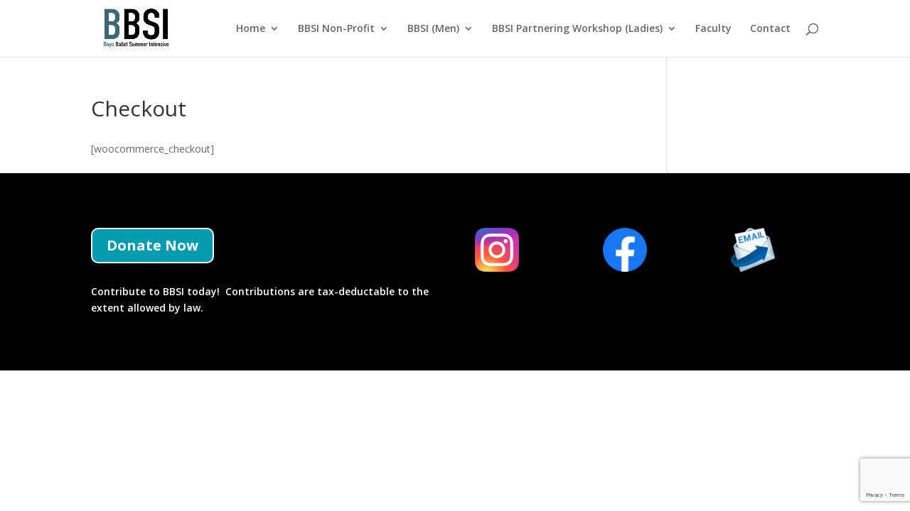

--- FILE ---
content_type: text/html; charset=utf-8
request_url: https://www.google.com/recaptcha/api2/anchor?ar=1&k=6LeP_ZgUAAAAANuZ_d0aLojVZ3iGrrUwieiLIUan&co=aHR0cHM6Ly9ib3lzYmFsbGV0c3VtbWVyaW50ZW5zaXZlLmNvbTo0NDM.&hl=en&v=PoyoqOPhxBO7pBk68S4YbpHZ&size=invisible&anchor-ms=20000&execute-ms=30000&cb=t9d41z22ty1j
body_size: 48638
content:
<!DOCTYPE HTML><html dir="ltr" lang="en"><head><meta http-equiv="Content-Type" content="text/html; charset=UTF-8">
<meta http-equiv="X-UA-Compatible" content="IE=edge">
<title>reCAPTCHA</title>
<style type="text/css">
/* cyrillic-ext */
@font-face {
  font-family: 'Roboto';
  font-style: normal;
  font-weight: 400;
  font-stretch: 100%;
  src: url(//fonts.gstatic.com/s/roboto/v48/KFO7CnqEu92Fr1ME7kSn66aGLdTylUAMa3GUBHMdazTgWw.woff2) format('woff2');
  unicode-range: U+0460-052F, U+1C80-1C8A, U+20B4, U+2DE0-2DFF, U+A640-A69F, U+FE2E-FE2F;
}
/* cyrillic */
@font-face {
  font-family: 'Roboto';
  font-style: normal;
  font-weight: 400;
  font-stretch: 100%;
  src: url(//fonts.gstatic.com/s/roboto/v48/KFO7CnqEu92Fr1ME7kSn66aGLdTylUAMa3iUBHMdazTgWw.woff2) format('woff2');
  unicode-range: U+0301, U+0400-045F, U+0490-0491, U+04B0-04B1, U+2116;
}
/* greek-ext */
@font-face {
  font-family: 'Roboto';
  font-style: normal;
  font-weight: 400;
  font-stretch: 100%;
  src: url(//fonts.gstatic.com/s/roboto/v48/KFO7CnqEu92Fr1ME7kSn66aGLdTylUAMa3CUBHMdazTgWw.woff2) format('woff2');
  unicode-range: U+1F00-1FFF;
}
/* greek */
@font-face {
  font-family: 'Roboto';
  font-style: normal;
  font-weight: 400;
  font-stretch: 100%;
  src: url(//fonts.gstatic.com/s/roboto/v48/KFO7CnqEu92Fr1ME7kSn66aGLdTylUAMa3-UBHMdazTgWw.woff2) format('woff2');
  unicode-range: U+0370-0377, U+037A-037F, U+0384-038A, U+038C, U+038E-03A1, U+03A3-03FF;
}
/* math */
@font-face {
  font-family: 'Roboto';
  font-style: normal;
  font-weight: 400;
  font-stretch: 100%;
  src: url(//fonts.gstatic.com/s/roboto/v48/KFO7CnqEu92Fr1ME7kSn66aGLdTylUAMawCUBHMdazTgWw.woff2) format('woff2');
  unicode-range: U+0302-0303, U+0305, U+0307-0308, U+0310, U+0312, U+0315, U+031A, U+0326-0327, U+032C, U+032F-0330, U+0332-0333, U+0338, U+033A, U+0346, U+034D, U+0391-03A1, U+03A3-03A9, U+03B1-03C9, U+03D1, U+03D5-03D6, U+03F0-03F1, U+03F4-03F5, U+2016-2017, U+2034-2038, U+203C, U+2040, U+2043, U+2047, U+2050, U+2057, U+205F, U+2070-2071, U+2074-208E, U+2090-209C, U+20D0-20DC, U+20E1, U+20E5-20EF, U+2100-2112, U+2114-2115, U+2117-2121, U+2123-214F, U+2190, U+2192, U+2194-21AE, U+21B0-21E5, U+21F1-21F2, U+21F4-2211, U+2213-2214, U+2216-22FF, U+2308-230B, U+2310, U+2319, U+231C-2321, U+2336-237A, U+237C, U+2395, U+239B-23B7, U+23D0, U+23DC-23E1, U+2474-2475, U+25AF, U+25B3, U+25B7, U+25BD, U+25C1, U+25CA, U+25CC, U+25FB, U+266D-266F, U+27C0-27FF, U+2900-2AFF, U+2B0E-2B11, U+2B30-2B4C, U+2BFE, U+3030, U+FF5B, U+FF5D, U+1D400-1D7FF, U+1EE00-1EEFF;
}
/* symbols */
@font-face {
  font-family: 'Roboto';
  font-style: normal;
  font-weight: 400;
  font-stretch: 100%;
  src: url(//fonts.gstatic.com/s/roboto/v48/KFO7CnqEu92Fr1ME7kSn66aGLdTylUAMaxKUBHMdazTgWw.woff2) format('woff2');
  unicode-range: U+0001-000C, U+000E-001F, U+007F-009F, U+20DD-20E0, U+20E2-20E4, U+2150-218F, U+2190, U+2192, U+2194-2199, U+21AF, U+21E6-21F0, U+21F3, U+2218-2219, U+2299, U+22C4-22C6, U+2300-243F, U+2440-244A, U+2460-24FF, U+25A0-27BF, U+2800-28FF, U+2921-2922, U+2981, U+29BF, U+29EB, U+2B00-2BFF, U+4DC0-4DFF, U+FFF9-FFFB, U+10140-1018E, U+10190-1019C, U+101A0, U+101D0-101FD, U+102E0-102FB, U+10E60-10E7E, U+1D2C0-1D2D3, U+1D2E0-1D37F, U+1F000-1F0FF, U+1F100-1F1AD, U+1F1E6-1F1FF, U+1F30D-1F30F, U+1F315, U+1F31C, U+1F31E, U+1F320-1F32C, U+1F336, U+1F378, U+1F37D, U+1F382, U+1F393-1F39F, U+1F3A7-1F3A8, U+1F3AC-1F3AF, U+1F3C2, U+1F3C4-1F3C6, U+1F3CA-1F3CE, U+1F3D4-1F3E0, U+1F3ED, U+1F3F1-1F3F3, U+1F3F5-1F3F7, U+1F408, U+1F415, U+1F41F, U+1F426, U+1F43F, U+1F441-1F442, U+1F444, U+1F446-1F449, U+1F44C-1F44E, U+1F453, U+1F46A, U+1F47D, U+1F4A3, U+1F4B0, U+1F4B3, U+1F4B9, U+1F4BB, U+1F4BF, U+1F4C8-1F4CB, U+1F4D6, U+1F4DA, U+1F4DF, U+1F4E3-1F4E6, U+1F4EA-1F4ED, U+1F4F7, U+1F4F9-1F4FB, U+1F4FD-1F4FE, U+1F503, U+1F507-1F50B, U+1F50D, U+1F512-1F513, U+1F53E-1F54A, U+1F54F-1F5FA, U+1F610, U+1F650-1F67F, U+1F687, U+1F68D, U+1F691, U+1F694, U+1F698, U+1F6AD, U+1F6B2, U+1F6B9-1F6BA, U+1F6BC, U+1F6C6-1F6CF, U+1F6D3-1F6D7, U+1F6E0-1F6EA, U+1F6F0-1F6F3, U+1F6F7-1F6FC, U+1F700-1F7FF, U+1F800-1F80B, U+1F810-1F847, U+1F850-1F859, U+1F860-1F887, U+1F890-1F8AD, U+1F8B0-1F8BB, U+1F8C0-1F8C1, U+1F900-1F90B, U+1F93B, U+1F946, U+1F984, U+1F996, U+1F9E9, U+1FA00-1FA6F, U+1FA70-1FA7C, U+1FA80-1FA89, U+1FA8F-1FAC6, U+1FACE-1FADC, U+1FADF-1FAE9, U+1FAF0-1FAF8, U+1FB00-1FBFF;
}
/* vietnamese */
@font-face {
  font-family: 'Roboto';
  font-style: normal;
  font-weight: 400;
  font-stretch: 100%;
  src: url(//fonts.gstatic.com/s/roboto/v48/KFO7CnqEu92Fr1ME7kSn66aGLdTylUAMa3OUBHMdazTgWw.woff2) format('woff2');
  unicode-range: U+0102-0103, U+0110-0111, U+0128-0129, U+0168-0169, U+01A0-01A1, U+01AF-01B0, U+0300-0301, U+0303-0304, U+0308-0309, U+0323, U+0329, U+1EA0-1EF9, U+20AB;
}
/* latin-ext */
@font-face {
  font-family: 'Roboto';
  font-style: normal;
  font-weight: 400;
  font-stretch: 100%;
  src: url(//fonts.gstatic.com/s/roboto/v48/KFO7CnqEu92Fr1ME7kSn66aGLdTylUAMa3KUBHMdazTgWw.woff2) format('woff2');
  unicode-range: U+0100-02BA, U+02BD-02C5, U+02C7-02CC, U+02CE-02D7, U+02DD-02FF, U+0304, U+0308, U+0329, U+1D00-1DBF, U+1E00-1E9F, U+1EF2-1EFF, U+2020, U+20A0-20AB, U+20AD-20C0, U+2113, U+2C60-2C7F, U+A720-A7FF;
}
/* latin */
@font-face {
  font-family: 'Roboto';
  font-style: normal;
  font-weight: 400;
  font-stretch: 100%;
  src: url(//fonts.gstatic.com/s/roboto/v48/KFO7CnqEu92Fr1ME7kSn66aGLdTylUAMa3yUBHMdazQ.woff2) format('woff2');
  unicode-range: U+0000-00FF, U+0131, U+0152-0153, U+02BB-02BC, U+02C6, U+02DA, U+02DC, U+0304, U+0308, U+0329, U+2000-206F, U+20AC, U+2122, U+2191, U+2193, U+2212, U+2215, U+FEFF, U+FFFD;
}
/* cyrillic-ext */
@font-face {
  font-family: 'Roboto';
  font-style: normal;
  font-weight: 500;
  font-stretch: 100%;
  src: url(//fonts.gstatic.com/s/roboto/v48/KFO7CnqEu92Fr1ME7kSn66aGLdTylUAMa3GUBHMdazTgWw.woff2) format('woff2');
  unicode-range: U+0460-052F, U+1C80-1C8A, U+20B4, U+2DE0-2DFF, U+A640-A69F, U+FE2E-FE2F;
}
/* cyrillic */
@font-face {
  font-family: 'Roboto';
  font-style: normal;
  font-weight: 500;
  font-stretch: 100%;
  src: url(//fonts.gstatic.com/s/roboto/v48/KFO7CnqEu92Fr1ME7kSn66aGLdTylUAMa3iUBHMdazTgWw.woff2) format('woff2');
  unicode-range: U+0301, U+0400-045F, U+0490-0491, U+04B0-04B1, U+2116;
}
/* greek-ext */
@font-face {
  font-family: 'Roboto';
  font-style: normal;
  font-weight: 500;
  font-stretch: 100%;
  src: url(//fonts.gstatic.com/s/roboto/v48/KFO7CnqEu92Fr1ME7kSn66aGLdTylUAMa3CUBHMdazTgWw.woff2) format('woff2');
  unicode-range: U+1F00-1FFF;
}
/* greek */
@font-face {
  font-family: 'Roboto';
  font-style: normal;
  font-weight: 500;
  font-stretch: 100%;
  src: url(//fonts.gstatic.com/s/roboto/v48/KFO7CnqEu92Fr1ME7kSn66aGLdTylUAMa3-UBHMdazTgWw.woff2) format('woff2');
  unicode-range: U+0370-0377, U+037A-037F, U+0384-038A, U+038C, U+038E-03A1, U+03A3-03FF;
}
/* math */
@font-face {
  font-family: 'Roboto';
  font-style: normal;
  font-weight: 500;
  font-stretch: 100%;
  src: url(//fonts.gstatic.com/s/roboto/v48/KFO7CnqEu92Fr1ME7kSn66aGLdTylUAMawCUBHMdazTgWw.woff2) format('woff2');
  unicode-range: U+0302-0303, U+0305, U+0307-0308, U+0310, U+0312, U+0315, U+031A, U+0326-0327, U+032C, U+032F-0330, U+0332-0333, U+0338, U+033A, U+0346, U+034D, U+0391-03A1, U+03A3-03A9, U+03B1-03C9, U+03D1, U+03D5-03D6, U+03F0-03F1, U+03F4-03F5, U+2016-2017, U+2034-2038, U+203C, U+2040, U+2043, U+2047, U+2050, U+2057, U+205F, U+2070-2071, U+2074-208E, U+2090-209C, U+20D0-20DC, U+20E1, U+20E5-20EF, U+2100-2112, U+2114-2115, U+2117-2121, U+2123-214F, U+2190, U+2192, U+2194-21AE, U+21B0-21E5, U+21F1-21F2, U+21F4-2211, U+2213-2214, U+2216-22FF, U+2308-230B, U+2310, U+2319, U+231C-2321, U+2336-237A, U+237C, U+2395, U+239B-23B7, U+23D0, U+23DC-23E1, U+2474-2475, U+25AF, U+25B3, U+25B7, U+25BD, U+25C1, U+25CA, U+25CC, U+25FB, U+266D-266F, U+27C0-27FF, U+2900-2AFF, U+2B0E-2B11, U+2B30-2B4C, U+2BFE, U+3030, U+FF5B, U+FF5D, U+1D400-1D7FF, U+1EE00-1EEFF;
}
/* symbols */
@font-face {
  font-family: 'Roboto';
  font-style: normal;
  font-weight: 500;
  font-stretch: 100%;
  src: url(//fonts.gstatic.com/s/roboto/v48/KFO7CnqEu92Fr1ME7kSn66aGLdTylUAMaxKUBHMdazTgWw.woff2) format('woff2');
  unicode-range: U+0001-000C, U+000E-001F, U+007F-009F, U+20DD-20E0, U+20E2-20E4, U+2150-218F, U+2190, U+2192, U+2194-2199, U+21AF, U+21E6-21F0, U+21F3, U+2218-2219, U+2299, U+22C4-22C6, U+2300-243F, U+2440-244A, U+2460-24FF, U+25A0-27BF, U+2800-28FF, U+2921-2922, U+2981, U+29BF, U+29EB, U+2B00-2BFF, U+4DC0-4DFF, U+FFF9-FFFB, U+10140-1018E, U+10190-1019C, U+101A0, U+101D0-101FD, U+102E0-102FB, U+10E60-10E7E, U+1D2C0-1D2D3, U+1D2E0-1D37F, U+1F000-1F0FF, U+1F100-1F1AD, U+1F1E6-1F1FF, U+1F30D-1F30F, U+1F315, U+1F31C, U+1F31E, U+1F320-1F32C, U+1F336, U+1F378, U+1F37D, U+1F382, U+1F393-1F39F, U+1F3A7-1F3A8, U+1F3AC-1F3AF, U+1F3C2, U+1F3C4-1F3C6, U+1F3CA-1F3CE, U+1F3D4-1F3E0, U+1F3ED, U+1F3F1-1F3F3, U+1F3F5-1F3F7, U+1F408, U+1F415, U+1F41F, U+1F426, U+1F43F, U+1F441-1F442, U+1F444, U+1F446-1F449, U+1F44C-1F44E, U+1F453, U+1F46A, U+1F47D, U+1F4A3, U+1F4B0, U+1F4B3, U+1F4B9, U+1F4BB, U+1F4BF, U+1F4C8-1F4CB, U+1F4D6, U+1F4DA, U+1F4DF, U+1F4E3-1F4E6, U+1F4EA-1F4ED, U+1F4F7, U+1F4F9-1F4FB, U+1F4FD-1F4FE, U+1F503, U+1F507-1F50B, U+1F50D, U+1F512-1F513, U+1F53E-1F54A, U+1F54F-1F5FA, U+1F610, U+1F650-1F67F, U+1F687, U+1F68D, U+1F691, U+1F694, U+1F698, U+1F6AD, U+1F6B2, U+1F6B9-1F6BA, U+1F6BC, U+1F6C6-1F6CF, U+1F6D3-1F6D7, U+1F6E0-1F6EA, U+1F6F0-1F6F3, U+1F6F7-1F6FC, U+1F700-1F7FF, U+1F800-1F80B, U+1F810-1F847, U+1F850-1F859, U+1F860-1F887, U+1F890-1F8AD, U+1F8B0-1F8BB, U+1F8C0-1F8C1, U+1F900-1F90B, U+1F93B, U+1F946, U+1F984, U+1F996, U+1F9E9, U+1FA00-1FA6F, U+1FA70-1FA7C, U+1FA80-1FA89, U+1FA8F-1FAC6, U+1FACE-1FADC, U+1FADF-1FAE9, U+1FAF0-1FAF8, U+1FB00-1FBFF;
}
/* vietnamese */
@font-face {
  font-family: 'Roboto';
  font-style: normal;
  font-weight: 500;
  font-stretch: 100%;
  src: url(//fonts.gstatic.com/s/roboto/v48/KFO7CnqEu92Fr1ME7kSn66aGLdTylUAMa3OUBHMdazTgWw.woff2) format('woff2');
  unicode-range: U+0102-0103, U+0110-0111, U+0128-0129, U+0168-0169, U+01A0-01A1, U+01AF-01B0, U+0300-0301, U+0303-0304, U+0308-0309, U+0323, U+0329, U+1EA0-1EF9, U+20AB;
}
/* latin-ext */
@font-face {
  font-family: 'Roboto';
  font-style: normal;
  font-weight: 500;
  font-stretch: 100%;
  src: url(//fonts.gstatic.com/s/roboto/v48/KFO7CnqEu92Fr1ME7kSn66aGLdTylUAMa3KUBHMdazTgWw.woff2) format('woff2');
  unicode-range: U+0100-02BA, U+02BD-02C5, U+02C7-02CC, U+02CE-02D7, U+02DD-02FF, U+0304, U+0308, U+0329, U+1D00-1DBF, U+1E00-1E9F, U+1EF2-1EFF, U+2020, U+20A0-20AB, U+20AD-20C0, U+2113, U+2C60-2C7F, U+A720-A7FF;
}
/* latin */
@font-face {
  font-family: 'Roboto';
  font-style: normal;
  font-weight: 500;
  font-stretch: 100%;
  src: url(//fonts.gstatic.com/s/roboto/v48/KFO7CnqEu92Fr1ME7kSn66aGLdTylUAMa3yUBHMdazQ.woff2) format('woff2');
  unicode-range: U+0000-00FF, U+0131, U+0152-0153, U+02BB-02BC, U+02C6, U+02DA, U+02DC, U+0304, U+0308, U+0329, U+2000-206F, U+20AC, U+2122, U+2191, U+2193, U+2212, U+2215, U+FEFF, U+FFFD;
}
/* cyrillic-ext */
@font-face {
  font-family: 'Roboto';
  font-style: normal;
  font-weight: 900;
  font-stretch: 100%;
  src: url(//fonts.gstatic.com/s/roboto/v48/KFO7CnqEu92Fr1ME7kSn66aGLdTylUAMa3GUBHMdazTgWw.woff2) format('woff2');
  unicode-range: U+0460-052F, U+1C80-1C8A, U+20B4, U+2DE0-2DFF, U+A640-A69F, U+FE2E-FE2F;
}
/* cyrillic */
@font-face {
  font-family: 'Roboto';
  font-style: normal;
  font-weight: 900;
  font-stretch: 100%;
  src: url(//fonts.gstatic.com/s/roboto/v48/KFO7CnqEu92Fr1ME7kSn66aGLdTylUAMa3iUBHMdazTgWw.woff2) format('woff2');
  unicode-range: U+0301, U+0400-045F, U+0490-0491, U+04B0-04B1, U+2116;
}
/* greek-ext */
@font-face {
  font-family: 'Roboto';
  font-style: normal;
  font-weight: 900;
  font-stretch: 100%;
  src: url(//fonts.gstatic.com/s/roboto/v48/KFO7CnqEu92Fr1ME7kSn66aGLdTylUAMa3CUBHMdazTgWw.woff2) format('woff2');
  unicode-range: U+1F00-1FFF;
}
/* greek */
@font-face {
  font-family: 'Roboto';
  font-style: normal;
  font-weight: 900;
  font-stretch: 100%;
  src: url(//fonts.gstatic.com/s/roboto/v48/KFO7CnqEu92Fr1ME7kSn66aGLdTylUAMa3-UBHMdazTgWw.woff2) format('woff2');
  unicode-range: U+0370-0377, U+037A-037F, U+0384-038A, U+038C, U+038E-03A1, U+03A3-03FF;
}
/* math */
@font-face {
  font-family: 'Roboto';
  font-style: normal;
  font-weight: 900;
  font-stretch: 100%;
  src: url(//fonts.gstatic.com/s/roboto/v48/KFO7CnqEu92Fr1ME7kSn66aGLdTylUAMawCUBHMdazTgWw.woff2) format('woff2');
  unicode-range: U+0302-0303, U+0305, U+0307-0308, U+0310, U+0312, U+0315, U+031A, U+0326-0327, U+032C, U+032F-0330, U+0332-0333, U+0338, U+033A, U+0346, U+034D, U+0391-03A1, U+03A3-03A9, U+03B1-03C9, U+03D1, U+03D5-03D6, U+03F0-03F1, U+03F4-03F5, U+2016-2017, U+2034-2038, U+203C, U+2040, U+2043, U+2047, U+2050, U+2057, U+205F, U+2070-2071, U+2074-208E, U+2090-209C, U+20D0-20DC, U+20E1, U+20E5-20EF, U+2100-2112, U+2114-2115, U+2117-2121, U+2123-214F, U+2190, U+2192, U+2194-21AE, U+21B0-21E5, U+21F1-21F2, U+21F4-2211, U+2213-2214, U+2216-22FF, U+2308-230B, U+2310, U+2319, U+231C-2321, U+2336-237A, U+237C, U+2395, U+239B-23B7, U+23D0, U+23DC-23E1, U+2474-2475, U+25AF, U+25B3, U+25B7, U+25BD, U+25C1, U+25CA, U+25CC, U+25FB, U+266D-266F, U+27C0-27FF, U+2900-2AFF, U+2B0E-2B11, U+2B30-2B4C, U+2BFE, U+3030, U+FF5B, U+FF5D, U+1D400-1D7FF, U+1EE00-1EEFF;
}
/* symbols */
@font-face {
  font-family: 'Roboto';
  font-style: normal;
  font-weight: 900;
  font-stretch: 100%;
  src: url(//fonts.gstatic.com/s/roboto/v48/KFO7CnqEu92Fr1ME7kSn66aGLdTylUAMaxKUBHMdazTgWw.woff2) format('woff2');
  unicode-range: U+0001-000C, U+000E-001F, U+007F-009F, U+20DD-20E0, U+20E2-20E4, U+2150-218F, U+2190, U+2192, U+2194-2199, U+21AF, U+21E6-21F0, U+21F3, U+2218-2219, U+2299, U+22C4-22C6, U+2300-243F, U+2440-244A, U+2460-24FF, U+25A0-27BF, U+2800-28FF, U+2921-2922, U+2981, U+29BF, U+29EB, U+2B00-2BFF, U+4DC0-4DFF, U+FFF9-FFFB, U+10140-1018E, U+10190-1019C, U+101A0, U+101D0-101FD, U+102E0-102FB, U+10E60-10E7E, U+1D2C0-1D2D3, U+1D2E0-1D37F, U+1F000-1F0FF, U+1F100-1F1AD, U+1F1E6-1F1FF, U+1F30D-1F30F, U+1F315, U+1F31C, U+1F31E, U+1F320-1F32C, U+1F336, U+1F378, U+1F37D, U+1F382, U+1F393-1F39F, U+1F3A7-1F3A8, U+1F3AC-1F3AF, U+1F3C2, U+1F3C4-1F3C6, U+1F3CA-1F3CE, U+1F3D4-1F3E0, U+1F3ED, U+1F3F1-1F3F3, U+1F3F5-1F3F7, U+1F408, U+1F415, U+1F41F, U+1F426, U+1F43F, U+1F441-1F442, U+1F444, U+1F446-1F449, U+1F44C-1F44E, U+1F453, U+1F46A, U+1F47D, U+1F4A3, U+1F4B0, U+1F4B3, U+1F4B9, U+1F4BB, U+1F4BF, U+1F4C8-1F4CB, U+1F4D6, U+1F4DA, U+1F4DF, U+1F4E3-1F4E6, U+1F4EA-1F4ED, U+1F4F7, U+1F4F9-1F4FB, U+1F4FD-1F4FE, U+1F503, U+1F507-1F50B, U+1F50D, U+1F512-1F513, U+1F53E-1F54A, U+1F54F-1F5FA, U+1F610, U+1F650-1F67F, U+1F687, U+1F68D, U+1F691, U+1F694, U+1F698, U+1F6AD, U+1F6B2, U+1F6B9-1F6BA, U+1F6BC, U+1F6C6-1F6CF, U+1F6D3-1F6D7, U+1F6E0-1F6EA, U+1F6F0-1F6F3, U+1F6F7-1F6FC, U+1F700-1F7FF, U+1F800-1F80B, U+1F810-1F847, U+1F850-1F859, U+1F860-1F887, U+1F890-1F8AD, U+1F8B0-1F8BB, U+1F8C0-1F8C1, U+1F900-1F90B, U+1F93B, U+1F946, U+1F984, U+1F996, U+1F9E9, U+1FA00-1FA6F, U+1FA70-1FA7C, U+1FA80-1FA89, U+1FA8F-1FAC6, U+1FACE-1FADC, U+1FADF-1FAE9, U+1FAF0-1FAF8, U+1FB00-1FBFF;
}
/* vietnamese */
@font-face {
  font-family: 'Roboto';
  font-style: normal;
  font-weight: 900;
  font-stretch: 100%;
  src: url(//fonts.gstatic.com/s/roboto/v48/KFO7CnqEu92Fr1ME7kSn66aGLdTylUAMa3OUBHMdazTgWw.woff2) format('woff2');
  unicode-range: U+0102-0103, U+0110-0111, U+0128-0129, U+0168-0169, U+01A0-01A1, U+01AF-01B0, U+0300-0301, U+0303-0304, U+0308-0309, U+0323, U+0329, U+1EA0-1EF9, U+20AB;
}
/* latin-ext */
@font-face {
  font-family: 'Roboto';
  font-style: normal;
  font-weight: 900;
  font-stretch: 100%;
  src: url(//fonts.gstatic.com/s/roboto/v48/KFO7CnqEu92Fr1ME7kSn66aGLdTylUAMa3KUBHMdazTgWw.woff2) format('woff2');
  unicode-range: U+0100-02BA, U+02BD-02C5, U+02C7-02CC, U+02CE-02D7, U+02DD-02FF, U+0304, U+0308, U+0329, U+1D00-1DBF, U+1E00-1E9F, U+1EF2-1EFF, U+2020, U+20A0-20AB, U+20AD-20C0, U+2113, U+2C60-2C7F, U+A720-A7FF;
}
/* latin */
@font-face {
  font-family: 'Roboto';
  font-style: normal;
  font-weight: 900;
  font-stretch: 100%;
  src: url(//fonts.gstatic.com/s/roboto/v48/KFO7CnqEu92Fr1ME7kSn66aGLdTylUAMa3yUBHMdazQ.woff2) format('woff2');
  unicode-range: U+0000-00FF, U+0131, U+0152-0153, U+02BB-02BC, U+02C6, U+02DA, U+02DC, U+0304, U+0308, U+0329, U+2000-206F, U+20AC, U+2122, U+2191, U+2193, U+2212, U+2215, U+FEFF, U+FFFD;
}

</style>
<link rel="stylesheet" type="text/css" href="https://www.gstatic.com/recaptcha/releases/PoyoqOPhxBO7pBk68S4YbpHZ/styles__ltr.css">
<script nonce="IqlS-Rpy5EJOn7g7NFOWTQ" type="text/javascript">window['__recaptcha_api'] = 'https://www.google.com/recaptcha/api2/';</script>
<script type="text/javascript" src="https://www.gstatic.com/recaptcha/releases/PoyoqOPhxBO7pBk68S4YbpHZ/recaptcha__en.js" nonce="IqlS-Rpy5EJOn7g7NFOWTQ">
      
    </script></head>
<body><div id="rc-anchor-alert" class="rc-anchor-alert"></div>
<input type="hidden" id="recaptcha-token" value="[base64]">
<script type="text/javascript" nonce="IqlS-Rpy5EJOn7g7NFOWTQ">
      recaptcha.anchor.Main.init("[\x22ainput\x22,[\x22bgdata\x22,\x22\x22,\[base64]/[base64]/bmV3IFpbdF0obVswXSk6Sz09Mj9uZXcgWlt0XShtWzBdLG1bMV0pOks9PTM/bmV3IFpbdF0obVswXSxtWzFdLG1bMl0pOks9PTQ/[base64]/[base64]/[base64]/[base64]/[base64]/[base64]/[base64]/[base64]/[base64]/[base64]/[base64]/[base64]/[base64]/[base64]\\u003d\\u003d\x22,\[base64]\\u003d\x22,\x22HyrCmWlqeMK0fMOuCCjCvMOCw5FTD1/DmlomZcKJw7HDisKiJcO4N8OTCcKuw6XCn2XDoBzDgcKuaMKpwr9owoPDkS9MbUDDhj/CoF5pfkttwrjDvkLCrMOEBSfCkMKvYMKFXMKbRXvChcKawpDDqcKmBzzClGzDuH8Kw43Ck8K3w4LClMKbwohsTSHCl8KiwrhON8OSw6/DgDfDvsOowpDDpVZ+RcOswpEzM8KmwpDCvklNCF/Dm1ggw7fDrcKXw4wPYBjCigFFw4PCo30LHF7DtlZ5U8OiwoFfEcOWUgBtw5vChcKCw6PDjcOew6nDvXzDp8OPwqjCnG/DgcOhw6PCoMKBw7FWLSnDmMKAw5zDm8OZLBo6GWDDrMOpw4oUVMO6YcOww4ZbZ8Ktw6FywobCq8OAw5HDn8KSwqbCqWPDgy/[base64]/[base64]/Ci8K0AsKqw6XDqhTCkBTDocOOHToYwrvDuMOadj0bw717wrEpNsOUwrJGDMK1woPDoxXCrRAzF8Kuw7/CowZJw7/Crhx1w5NFw5QIw7YtC1zDjxXCpW7DhcOHWMOND8Kyw47Cr8KxwrEMwonDscK2NMO9w5hRw5RoUTsdMgQ0wr3CqcKcDDnDhcKYWcKXGcKcC0rCucOxwpLDmn4sexDDpMKKUcOewp04TBXDq1pvwrnDkyjCol3DosOKQcO3ZkLDlQLCgw3DhcOOw6LCscOHwo/[base64]/DucObcWtqw4Yvwo1Bw7Juw6YrPsKJwofClyVYNcKhGcOPw6TDpcKtFTXCvl/Co8OMMMKQeGXCkcOJwrzDssOyZ37DmW8awooBwpHCuH15woEKdSrDvcK6KMOIwq7CmDwCwogaexzCjgLDoyYtB8OUdjPDkz/DpWfDtMKYWcK6b3bDvMOiPA5YXsKyc2PChMKgEMOhRcOYwod+bSvCk8KLKsOdEcOxwrPDl8K9wrXDgnLCr2otCsK8SEvDgMKOwpUQwqbCpcKWwozCuA4lwp8uwpXDs2zDiwl+NQ9mM8O+w4jDp8ONBsKtaMO4SMOOVAl2ZDd6KsKiwqNObB/DsMKiwrnCniF6w5/CmmF+HMK8awfDv8Klw6XCocOPVgdNP8KqVifCrlA7w6PCt8K1B8Oow5nDlAPClDzDhnbDrAHDqcKlw5fDk8KYw64Vwr7Dl03DgcKTIQB+w6ALwrHDjcOBwq3Cq8O3wqdEwp/Dm8KPJ1bCjWXCjGlWQcOKT8OsLVROBSDDrXMSw5UUwq7Dl2YCwrMBw5JoNRnDi8KXwqnDssOidMOKP8O6a3/[base64]/CqcKrO3Qewp5Xw5TCuMKQUMOwTcO6wrd/CV/[base64]/DsXPDvVPDgcO6wrnDrWbCgsKJw6DDhcKtY3ZpC8KrwqnCmcOBYlvDtVvCk8K8X1fClcKxeMO1wpHDllHDq8Otw5bChQRWw5Qhw5DCqsOewp/[base64]/[base64]/CslokUE4ebA7CnXZlw67DmlfCtyzDlcKYwrzDoC9hwqRoQsKsw6zCpsKIw5DDg11UwqoDwo7DjsOBGUw8w5fDg8Kww4fDhAnCtsO9fCRUwq4gRCE7wprDmREwwr1Qwo0kB8KwKGkpwpVxK8OFw5cKLcK1woXDlsOZwosSw6/CjsOIG8Ksw7fDvcKIF8OIU8Kow7Y9wrXDrA9DNH7CqhpQACTDssOGwpTDncOQwobChsO+woXCukh7w7nDg8KRw6DDsSJGd8OZey0PXSTDmB/Drl3CgcKtfcOTXjMaIMOAw69ResKQD8OFwrQKIcOPw4HDo8K7wq19X2x9IVcOwrrDpDQoJcKBRGvDgcOgfXbCk3LCkcOiw4Z8w5vDj8OFw7AgSsKHw6c3wo/CuGrCi8O2wosQf8OCbQbDnsKVQRttwoVEXkvDqsKyw7fDtMO8wrUfeMKIbSYNw4EnwrR2w7rDtWEZHcOyw5DCvsOPw6HCm8ORwq3DjAA0woDClsOHwrBSC8K7woVTw7rDgFDDgMK0wqzCkFk+w6Jbwp7CvQnDq8O8wqd/Y8OBwrzDo8OrbgDCjDpgwrXCuGlOdcOYw4sHflrCjsK1Q3vCqMOSSMKSG8OuPsKpD1jCisOJwqHDjMKUw7LCpyRDw5Vqw7Fkwp5RYcK+wqJ4IE3Dl8O+eE7DuQQtGV8cTATCocKAw4zCkMKnwq3ConfChkhFHWzDm353TsKmwp/[base64]/[base64]/wqZuw5UAOcK9QMOvw7HDvcOQw7/DtMKLw70aKR/Ch3FTOUx8w4xSHcKxw6N4woVKwr3DnsKkMsO4BhTCtljDgF7CjMOYf042w7bCssOHe0HDuXEywp/[base64]/DkMKUw7LCmMOzwpsQN13DoQDCgUNdLFd/wqNVJsO3w6fDl8Kbwp3DmMOqw77Cr8OqC8KSw4QsAMKbOS8gQWrCm8Orw794wqQ/wq4oUcOLwo/Dn1Jdwq44R3N8wp50wpNfLcKsaMOmw6PChcOQw7NPw5LCvcOxwrXCr8KHTSjCowTDtgglbh1UP2/CqMOlfsKifMKkSMOAMMOsQ8KpL8Kuw5vDoglyasK5XD4fw4LCl0TClMOVwqnDoSfDuSZ6w4p7wqfDp0wuw4PDp8Kcw7PDrTzCglbCrWHCkxAgw5nCpGYpEsK8XzvDqsOrAcKEw7TCgCcWR8O/[base64]/CrMO1w4DCvcKVEcOZwozDkDYKwqQ+wqVNwqVRe8OxwoZIT2BDDQvDrUXCssKfw57Clx/[base64]/[base64]/w5saw6nDliJlJcKowrgdw5Ymwr3ClUE0alXCjcO0EwcOw5PDqsO4wqXCjn3DhcK7LmwhLUsywrUhwp/CuRrCknFRwrliT2nCgMK3c8KsV8KSwrzDtcK5wr3CmEfDtG0Kwr3DrsKXwrwdScKFKgzCg8O5VhrDlRJNw74Qwox1HlLDqyp0wqDCrcOpwpELwqZ5wq3CpxwyZcKqwq9/woN4wpZjKzzCmxvDh2MYwqTCo8KSw6DDuWYcwqI2LQ3Cj0zDq8OQfMO2woTDmzLCp8K0wq8GwpQ6wr9XIVDCplUPDsO/wpsbbmXCpsK2wq1ew6g6NMKPScKtMStRwrJow4USw7oVw7Nyw44zwojDu8KNH8OKRMOYwqdORMK7fMKawrRlw7rCq8OQw4XCsG/Ds8KjQQI0WMKPwrzDpsO1HMOUwpfCsREtw6APw48SwojDomLDusOIasOFUMKVW8O4KMO0P8OTw7/Ck1PDu8Kqw4zCoFDCgkfCoxPCgybDvMOCwqMrCcOGEsKBOsORw7ZZwrxawp8rw65Rw7Q4wro1HSVqNcK/wrM5w5LCgyg+EAAHw7fCumwbw65/w7w3wqPCicOkwqzCkWpLw4wMKMKLE8O8Q8KCWsKhDWHClQ9LUCVRwrjChsOJfsKcDi3DkcK2ZcOiw60xwrfDvXfCncOFw4LCrg7CrMKnw6HDiULDvDXCkMOSw4DCnMKteMOaScKcwrxiZ8KJwp8vwrPDssKaZcKSwp/Dtl0swrnDpz1QwppLw7rDlTM1wonCsMONwrQKa8K+U8O1ASrCnQ9STV0qGcKoRMK8w6w2DE/DljHCkHvDs8OVwp/[base64]/E1nDu8O0Y8KtYjcyZcONw4fCnkLDv1LCssKgVsK3w7s/w6nCkyE6w5sDwqrDosOZfiQ2w7MSXcKoIcO4KDhgw4vDqsO4QxIrwpXCj3Z1w5cZLsOjwotnwrgTw5cVe8O9w7ENw4BGIFF/N8OUw40kw4XCmCwcQFDDpzsDwqnDv8Ojw4ccwqPCkgBxUcOOFcKRDnB1wr8Vw6vClsOeC8K5w5cXw7AIJMK1w7c/ayxKBsK1FMKSw5/[base64]/csO7GiLDssOIwo3DocKPwpfCgQ3Dm1sYcFIvw4LDg8K5HMKzVhNFIcOCwrdNw6LCvcKMwrbDqsK3w5rDu8KfEnHCuXQ5w6tiw4TDkcKnSjvCqX5Kw64KwpnDs8Okw7/DnkY9w5LDkjAZw7ktAXzDs8Owwr7CocOVUxxrRTdVwoLDnMK/C17DljFow4XCoEVpwqnDjMOfaH7CiQTDsW7CgS7CiMKXQcKIwpoDBsKrHMOuw54SXMKSwptMJsKPw6tXTjTDkcKePsORw6pUwrRtOsKWwq/Dq8OUwrXCg8OSWjZvWm9bwqA8YUvCp0Etw4jDjV8MK27Du8KvNzcLBn/[base64]/CgcOSbsKKwrlgRgjDlBLCvT0Uw51KPCM8w71pw7jCoMKoGTvDqELCksOAajnCjSHDrcOCw6l5woHDqsOTKnnDoHccGB/DgMK8wpfDosOKwp17SsOKecKSwqdAJSwUXcOnwp1mw7JIEUwYODIxX8Kjw5AUUwMKSFjCjsO/LsOIwr3DiF/[base64]/DmMOiwrsVwoduDBcULwAoD8Onwrg7axIuwpRzHsKMwojDoMOOQEvDo8OTw5ZkKkTClDArwo5Vwr9OL8KzwpzCoz8+QMOEwo0dwobDlxXCvcOxO8KCTMO6LVTDpR3CnMOYw5DCsQx+ScOPw5PDlMO3EXXCu8OEwpAcwrbDrsOnEcKSw7XCkcKyw6XCrcOMw57CrMO/VsORw6rDplBhIGnCn8Kkw4bDgsOoDDQRPcK/PGBnwrkiw4bDm8ONwovChxHCoFAjwoduIcK2PMOkeMKnwqY8w47DkWA2w6tswrDCvcO1w4oXw5NZworCssK6ThQ1w6l2GMKyGcOqasO2Hw/[base64]/fQA+w4/[base64]/OcKOZk9Ew7rCpsOUw74mwqLCoE7Dl8Oew4bCmkvDh0nDskINwqLCtxBRwoTCtknDs3hWwrrDu27Dm8KIVUfCiMOUwqp9KcKwOmI+McKfw7Q9wonDtMK0w4rCoSkEV8OYw63DgMKzwq5aw6ccHsKqLhbDvXLCj8K6wqvCr8Onwo5lwovDvi7CvQXChsKsw7A1XmNkKF/[base64]/wqjCr8KfJcKNw7FYw6kdR8OyaQrCg8OOwpd1w77Cj8KYw5TCgMOePQXDisKJFBnCnXbCtG/CgsK4w50USMOXUF5tIydcGX5uw4TCpwFbw6rDpH7CtMOMwpEUw4XDqH8QPAHDqU8hS3TDhzIQw7UBGxbCm8O4wp3CjhhTw4dew7jDp8KgwoLClH7CqMOtwqcAwr3DusOoZsKeMk0Ow4EULcK8e8K1UyBaLsKXwrzCqT/DqH94w7hBCsKrw7DDucO2w4JeasODworCmGbCvy9JRWhEwrxbHD7CjMO4w4QTOW1/[base64]/WMK7wpNQM2hLRHMnwolfw7UEw7TCm1pYUcK6d8OqYMOqw73Dh1R/[base64]/DqjrCncOQQsKXfFjDvkjCjl3DrSLCosOgJAVJw69Ew5fDjcK7w7bDjU3DuMO9wq/Cr8O5YzXCmRPDo8KpAsKJacOAdsO1ZcKBw4LCr8OGw59nQUPClwPCi8OeHcKcwqHDo8OwPR5+RsOAw40bQ0cOw59VX0/[base64]/CncKNw6R+w7jDgcK3TsK8F8KJK0zDq8OoWMKLwo4kRApgw77DvsOWf3gRG8KGw5M4wqrDvMOqEMOVwrYQw6BfP2ltw4YKw7hcGG9ww5Zow43ChsOdwobDlsOBLALDtQTDrsOMw5EFwpN+wqwow6oJw49CwrPDi8OdbcOSY8O2UnMLwpHChsK/w5LCqsOpwpxkw4TDmcOXcjkmGMKzC8OgIWItwoLCgcO3AMK4fGxLw7LCuU7DoHNQGMOzTQ0RwrbCu8Kpw5jDnFoswpcowpzDkkfDmjjChcO/w53CsVhMEcKkwrbCmFPChSIZwrxKwp3DicK/LQszw6g/woDDmcOqw7pEDkDDjcO7AsOHN8K5E2c8b2YVFMOjw7YDTiPCr8KgX8KrP8K1wqTCpsKPwqQ3H8KJD8OeF3BTacKFXsKAXMKAw4UIEcKhwqvDpcKnRl7Do2TDhsOQP8Kgwoohw4jDl8Odw6TCoMKyGGHDu8O/MnDDhsO1w7vCi8KCHH/[base64]/Dj1fDs38Tw6NIwqrDiRzDnjjCsMO7OMOFwpIUAErCjMOvGcKcY8KmWsKYeMOCF8Khw4HCl0FOw6F4Um8/wqV/wp44NGMoIsK0L8K4w4rDu8OvcXbComtCIQTDmB7CiV/CvcKYQMKJUmHDswdCScK1wq7DgMK5w5JmVx9BwqQedQrCg2YtwrtBw6tkw7nDqybDjcOdwqvCiEbDqSsZwq3CjMK9IsOeHWbDoMKnw44Dw6rDuioSDsK9QMOow4wXw45/w6QoEcKTYgE9wpvDsMK0w4bCmGDDmMKYwoI0w54FcmMPwqctKy9mWcKewrnDvADCp8KyLMOXwpoowojCjzR8wpnDsMKdwoJEIcO1U8KNwrkww73Dh8OxWsO/dxddw6wtwq3DgMOzH8ObwoLCpMKnwovChhEBOMKCwpgxbyFKwqrCiRPDtBrCg8K6WmjDpyfCtcKPVTEUUUMaRsKsw4dTwpxKKSPDvkBvw6bCkmBlw7PCoTvCtMKWWx1/[base64]/CnsOgO8KOQ8KAw4cEbcO1w4TDscOcw5JAccOVw6DDkx1qYMKJwr3CrHzCscKicCBlV8OfccK+w7BTJsKrwoMhcXkhw6kPwqYhw43CqR/DvMOdGHgnwoczw5YGwqA5w4hHJMKMY8KgT8OMwo8/[base64]/[base64]/w7YnwqNHM8OOwrLCm8OFaztZJTLDoRtSwrTDusK1w7l6WUjDiU1/w6FyXsK/[base64]/ChAkgw54aHMOlZzEfaQ8UVcKFw63DoMOUw4DCv8Ofw49RwrpdUTrDu8OZQVvClnRvwod+N8KpwqfClcOBw77DrcO8w4IOwrsFw6vDoMK5MMKEwrLDs1JCaFTCgsO4w6ZZw7sBw4k5wp/CtwcSbAZhL15BZsOiFcOgf8KkwprCrcKrVcOZw4pswql9w68cNgvCjD41fTzDnznCncKNw5zCmFNFcsOyw7rDkcKwQMOow43CjhJ8wrrCr38Gw45NOcKhLW7CsGREbMOCIMKLJsKJw6gXwqcpdcKmw4/[base64]/CmMOXwrLDqMOSP8OBwoxvw6nDqMO2w5FOw4LCuzDCuUvDn2QKw7fCiEzDqWAyZ8KtRcOZw5x4w7vDo8OEbcKXCVlwVMOhw4XDtsO5w6PDtMKfw5PCp8O/O8KfU2XCqFPDrcORw6zCvsOdw7rCosKOScOQw6UsFE1hLwbCssO4N8OFwrVzw7wkw5jDnMKQwrU4wo/Dr8KgfMOgw7Zuw6wzNcO/DR/CvkLCvn5Mw4rCgcK4Dy7DkVENbDbCmsKQdcKPwpdbwrLDn8OyP3YOI8ODI1BsU8OHVnzDowJFw6rChVJGwqfCvBTCtwA7wrs8wqvDoMOwwrDClw1/Q8ONUcOLeC1DAwLDgArDlsKuwpvDoGxdw6LDlcKsL8KqG8OrUcK7wpnCmH7Du8Okw5htw6w0wo7CrH3DvR8yE8Kzw6HCp8KRw5YdP8K/w7vCrsK1aUjDijHDg3/DmUk+K1LCmsO6wp5wLWHDmmVqNFp6wrxpw7TCmRl0acK8wrx6f8OiaTk2w6QUasKXw5MLwr1VIkpMTsKiwrFQI1jDlcKDCsOQw4knC8OFwqcOaHbDq3DCjj/[base64]/DkMOWwq/DjFzDsAEHwp5aw7zDh8OlDcOFesO2acOvwqVgw7Ivwq0iwrJ0w6DDq1HDncK/[base64]/[base64]/wojDrThDKsOGaj7Cv8Kowq/CucOwwqTDs8Ocw7/[base64]/[base64]/woJOQwnDp0QNw5bCiRnDtcOyN8OPMTlDw53DmRNiw7FJcMKCCFTDgcKhw7UDwrfCjcKVCcOOw7E2acKZN8OrwqRMw6JSwrrCtsOHwp98w4jCtcKtw7LDiMKqRcKyw6IFFwsQacKpVUrCkWzCpW/DuMKCZF4Dwo5Rw5cxw5nCpSpbw6vCmMKqwocLAsO/wp/[base64]/[base64]/DtcOCBsOXdMOfcsOlGB3DtUc9PcKfdsOfwpbDpFV7EMOmwqFkOhnCp8O/wpTDm8KtEHU8w5nCsmvCpAMmw4sqw4hkwobCnAw8wp4BwrdLw7XCjsKWwolmFBd/E3AiWFvCuH7CtsOBwq5mw6pUBcOawo9uRjxTw64Fw47Cg8O1wrFAJVbCu8KaDsODSsKCw67CmcO3HmbDoCIqMsKcYcOew5DCt1opBAoPMcOgV8KBK8KGwp9owo/CnMKhJyTCksKnw51Wwp43w6/CkmY4w78bQyccw4fCgGEvJ3srw7PDnxI5Y1TDt8O8ckXDj8O8woJLw50PVcKmXjl/PcOTI0Mgw7YjwpIEw5jDp8OSwoAVFy13woVeD8KVwr3CgGA9XEUTwrcmBV/Dq8K2wp1nw7dcwq3Cp8Otw7EXwrprwqLDhMK4w6PCjHvDtcKJXA9NXW1vwrcDwop4d8Odw7/DulUEGxHDlsKXw6VrwpkGV8KYwrVFfHbCjCNXwrUtwpDClxnDmSY8w5jDr2jDghrCpsOQw496Nhwaw7RtKsKCeMKGw7bCgW3CvRDDjzbDk8Oxw5/DhMKaYsONGMOSw6ZiwrkfFDxjfMOZDcO/[base64]/CqHPDq0jDpcO0w58JwpfCjD/DukwtV8KSwq8zwqHDtcKKw7DCu0/DtcKew4lLTDbCt8Onw7LDnEvDscKkw7DDjgfDnsOqX8OwejFrQkXCjCjDtcK7KMKjEMKuPX97ZXtqw7oPw6vCs8OTGsOBNsKtw4lSXiRIwqtdDj/DkksDZFzCoyTCi8K4woDDrMO6w5lIOXvDjMKSw4HDoWUXwosTIMKkw4XDuDfCiHhOG8KYw54MJlYIOcOzf8K5L2vDug7CtwAmw7DCrmEvw7XDlRNrw6bDiw94eBgoPHPCjMKfUix5b8OVWwoDwqhzLjMXXVJ8TWg7w6fDg8Ktwq/Dg0nDkipAwrk9w5bChV/CksO/w6YsKCsQO8Otw57DhhBJw5fCssKabnvDmcK9McK5wrMEwqHDu3kcY20oYWnDjER2LsOKwo0rw4JwwoJAwobCmcOpw6J8dH0aBcKgw6ZDW8OdfsOnLAvDvGMow4zCmlfDqMKeeEvDscOFwq7CqWo/wrvCocK/QsOnw6fDklMHeynCn8OWw6/Cg8K8ZTJHZkkuYcKXw6vCisKAw4TCtWzDkBPDlMKyw6fDs3tTYcKXOMOaREkJC8OKwqglwpoWT3nCocOGYxRvB8KawpXCngFrw5duEXEiG13CsWzDk8Kuw6TDrcO2MBDDjcKMw67DnsKodgdGMgPCl8OvdR3ChloXwqV/w4pdU1nDlMODw5x6L3F7JMKjw4ZhIMKhw5hrHTJ1JQLDnVxuecOTwrZ9wqLDuX3CusOzw4RiQMKET2NrC3wjw6HDjMKBXsKqw5PChmRwS3TDnFpfwp0zw7rDlD1QSBljwp3CiD4cdCA8DMOzFsOUw5Yjw77DhwfDoVYaw5rDrw4Ew67CrgAcA8O3wr5Xw4/DhsOVw4HCrMKCa8OFw6/DjF8jwptTw509C8OcL8KkwoVqa8ONwpxkwqdAHcOkw64KISLDu8Owwpl+w4IQQsOiCcO3wrTCkMODVBJgQTrCthnCrBnDqMK/RMONwp/CrcOTMBMaWT/CtwAvVisjAcOBw5Nrwq0HZTAWBsOXw5waAsOaw4wqTMK+woM/w7fCi3zCtgxOSMKRwq7CpsOjwpPCuMOhw7DCsMOAw57Ch8K/wpJGw5VIM8OObMKxw4FGw6bCuSJZNW0MKsO5UhlRbcOJHXDDrzRBZ1Awwq3Ck8Ojw5jCmsO9ZsOifMKta2Z/w4t5woDDmVMjecKfUljCmULCg8KxCnXCq8KVcMOwQxlLEMOQOcOdFiDDnmtBwqw3wpENdsK/w4LCocKYw5/CocO1woNawpdow6bDnmjCqcOlw4XClwXDpsKxwp8EYsOzNAzCgcOOUMKQY8KWwprCmDHCscOhS8KVHk0aw6/DsMKAwoocDsOOw6jCtQ3Ds8KXPMKaw5JLw7DCqsOHwoPCmC4HwpQmw4rDmcO7O8KxwqDCssKgQMOHEzB5w6ppwrJawpnDtGTCtsOwAwUPwqzDpcOgVQY3w6jCiMKhw7wKwp3DpMO6w53CgG9gWAvCj1IEw6rDj8O0Am3CvcOUEsOuL8Oowr/CnhpHwrHDgnx3MBjDi8OqTUhrRykEwod/w5VZMMKoUcOlUCkWRijDnMKDaElzwo4Qw5s7OcOna3APwr3DrCRAw4XCuiJawrLCocOXaw9UD2cDABgbwoHDmsOdwrhHwpfDhEbDmcKRF8K0LV/Ds8KuZcKowrnChwDCtMOfTcKtVzzCjBbDkcOfFgDCmyPDhMK3W8OpIVRrTgdPdmfCksOQw7cIw7chJwtEw5HCucK4w7DCtcK+w73ChAwZB8OMZxzDlQlfw7LClMOAUMOYwqbDphLDlMOVwqpkQ8KowqnDrsOhaCYINsOUw6/[base64]/DisKuw7vDpTDDvyXDvMKoamxxTl/[base64]/DknVAwpsDWsOEaMOkwrzCnGcFUnrCg8KINjd5w5F2wqgMw6g4ZgJwwrIpHX7CkA/Co217wpnChcKPwrADw5HCs8O+eFoNUMK7csKgw7gyUMOiw5xrVX40w7fCtCInY8O4cMKRA8OkwpgnfMK3worChyI9GxwVW8OYBcKxw5VUKVXDmHUjD8OBwo7DjEHDvyt8wpnDtxXClsK/w4rDuRU/eEFKRMOyw7tOMcKkwq/CqMKBw53Cj0B/w45xL0dKBsKQw6bCsWAjX8KIwr/CiwJpE3zDjisyWcOfIcK1SznDqsO+dcKzwrwrw4fDignDtVFQNigeI1PDj8KtG1/DlsOlGcK7NTheE8KQwrFffsKNw7cZwqfCkBvDm8KcTmfDmj7DolzDmcKKw7ZwJcKrwrDDtcOANcOxworDt8KVwooDwonDocOnZzwSw6rCi3Y2ex/[base64]/DnsOVwpUZwpYow6AnG8KBNX3DkMKjw6fCrcO4w7cAw5UlKRrCgVEwaMOvw7PCm0zDjMKbd8ORT8Klw49gw7/DvSLDjRJyEsKoZ8OrWUpvMMKZU8OewoI3GsOTeHzDrMK7w6/DtMKWL0nDgEsCYcK7M33DqsOnwpQbw7ZMeW46ScKhe8KEw6nCvsKRw5jCucO+w43Cr2HDqcKbw5hFQxnCmmLCl8KBXsOwwrPDhiFOw4/DhRYXw6nDo2jCqlYrG8ODwpwiw5xZw5vCmsKvw6zCpzRWYiXDsMOKZUlQWMKPw6gnOzHClcONwpDCogRtw4UQZAM/wqMEw7DChcKqwrMcwqzCq8Ozwq5JwqM8w7BnD1jDgjhIEiZ7w6YPXVVwCMK5wpPCpxQzSCg4worDoMKuJwwCMAUlwprCgcOew4rCj8Kew7MOw57Dg8KawowNScObw5TDjsKTw7PCl3F8w5vCqcKbbsO6O8KVw5rDvcOHbsOobm8cRw3DqSMuw7Qswr/Dg0jDhDLCtsOXw5LDoSzDocOZYwTDqSZZwq89acO9JFvDlgLCpGpQEsOnEmbCgxBxw5fCrgcQw5fCkAfDvhFCwoBCNDgYwoA8woQkSDLDhCRnd8O3w6cRwr3Di8KwBsOgTcKqw4fDssOgdnR0w4TDlMKkw6tLw63CtznCo8Ovw5kVwrAbw7nDlMO5w4toZC/[base64]/[base64]/w5o/[base64]/CiAbCp8KVfXUfGhMKwqnCu3bDkGnDuCXCicKLw7gJw5k8w6RSAVxIekPCrkYtw7Apw5p/[base64]/[base64]/wrZoDMOBYMKlw54NSRzDpGE9w7XCs8KGXXkhbGzDl8K6WsOVwoXDv8K+OsK5w6kqNcKuUDDDtXzDmMKVTsO0w7fCnMKfw5ZCXjgrw4RhbhbDrsOpw6RpDXPDpz/[base64]/CrcK5Y8OBw65twqN7w4rCvsO+csKOwpBuw6jDssKSJ23DkXNQw7HCkMODZgXCknzChMKsRsKqAFXDm8OMR8OUGQAywoshD8KJV2R/wqUrbTQowqsQwoJmL8KBQcOvw7VGXnbDkljDuzspwrnCrcKEwrxQY8Kgw4/DrR7DkxfCmXR1GcKow7XCjjvCpMKtC8KWOsKjw58Lwr9DDUVCLnHDqsOzVh/DjcOpwobCpsOpOkcHYsK7wqlawpvDpVlDSlpLwoQbwpAiHUMPRcOfw6Y2VkTCoB/CkgUVwpfCjMOYw4o/[base64]/CqMObw6Zdw6YPwrAcw5/DqSRgw40JwrsWw5oMZ8KwVsKPScK+w5cNR8KuwqZ3f8Klw7sIwq9PwoAWw5TCkMOAZcOiwqjDlBwSwqEpw5kZZQcpw6LDtcKmwo3DrRjCmsOuJsKYw4FgM8O0wpJCd3nCo8OWwp/CuDrCnsKPPsKaw5jDokbCg8KAwqE/woLDmmV5XVYycsOGwq1Bwo3CscKNbcODwoTCksK2wrjCrcODICQ9HMOIC8K8azs/CGfChj1JwpE5TFHCmcKMSMOpc8KnwqcfwqzCni1cw4PCp8KvZ8OpBFnDrcKBwp08aAfCvMOwQ2BbwrkLasOjwqAmw4LCqyHClQbCqiDDgMKsHsKywrnDpC7Dg8OSw6/DmQ8mP8OcHsO+w5/Dg3jCrsKVRsKaw4DCrMKeI0NUwrfChGbDuSXDsXE/cMO7e0V8OMK1w4HCk8KnehrCninDvBHCgcKkw5FlwpEZXcOSw7PDs8OSwqw6woNnCMOmJlk5wqMGXH3DqcOMeMO0w5/CmEAJHwjDlVXDjcKaw4bDo8OKwq7Dsncvw5/[base64]/[base64]/dFs4fMKVw5YKwrkEw5vDu8KuOjDDmSxsUMOtcCDClMKVIB/DgsKJIMKuw7hRwpzDmE7DoVHCgD/CqX7CnGfCosKyMxkXw7R6w6QeDsKGN8OSOCALPRzCmR/DjTzDpk3DiHvDo8K4wplcwpnCocKsEVHCuW7ClMKeATXCm13DvcKKw7kAM8KAEFQyw57ConrChxrDmsOzfMOVwqvCog85QX3CkwHDrlDCtQZXUiHCgMO3wqkrw6/DuMKdcT/CvCZCGjLDl8Kewr7CsUvDoMOxRgjCicOuLmFpw6Edw4/Ds8K8a0bDqMOHFg0MdcKqOyvDvEHDscOMO3PCtj8WHMKWwq/CpMKVbsOqw6PCmgZrwp9KwqxNKQXCpMOBA8K0wrN1HBJhPRdXOsKPJHpZXgvCoyRxMgtiwq3CmSrDkcKGw6jDscKXw5sDG2jCg8Kiw5dOZi3DqMONAxR6wogleWVcaMOWw57DtMONw71uw7kxZQXClnh4G8KMw7BKOMOxw59awqksS8Kcwr5wNhEJwqY9TsKBwpd/w4rCisObKUDCr8OTd34qwrwMwr1AWCbCrcOUKVvDmgYWMy0wYQoZwox2GGDDuA/DlMKwDC03EcK9JMKswrh5WVTDjULCq3Afw7ctCl7ChMOTw57Dgg7Dk8OyWcOOw7EvPiVMEj3DqzpQwpvDosOLIxvDo8KjLiBnOMKaw5nDgcK4wrXCqBTCq8KEB37CmsOmw6A6wr7CpjXCsMOfMcOJw5E/A0EcwoXCvTRFaDnDoCo9ajANw7ohw4nDm8OEwrs0C2AmNzJ5wonDm27Ds1QoEcOMLC7Dv8KqdjDDiUTDqMOHHkdJXcKjw7bDumgJw6vCoMKCfsOqw7nClcOswqBNw4bDp8OxYBTCjBlUwrvDlMKYw6gmJl/DucOgRcOEwq49TMKIwrnCn8OJw4PCosOyGcOLwr/Di8KPdhkvRBBpOEQgwpYRFTZ6AnQKD8K5PcOdX03DiMODPyU9w7zCgSnCnsKoF8OpH8OjwrnCiWJ2RnVowotvMsK/wo4KC8O1w7PDqWLCiDUywqfDnEdPw5FldXdgw7bDhsOGG2nDpcK2NsOjacOtKcODw6XDkEfDlMK4JsOrK0XCtx/Cg8O5w6jCmA5xZ8ONwoVwC1RmV3bCmj8XZMK9w7x4wp9bYEvCrn3Cv2gYwohIw5bDvMOGwoPDu8OCERlYwpg3acKGeHgVExrCrmccXVdOw48rRVgSa3RVPlAML2wOw48iVgbDqcOWCcOywrnDsVPDp8OcA8OORF1Awo/DkcK9SjY1wp4VNMKDw4nDn1DDtMKsKVDCgsKhw7/Dt8O2w6MVwrLCvcOrf0YAw4TCq0rCmzjComcrFzscRx5ww77DgcOWwqYMw7HClMK5dQbDvMKyWzPCk3LDnxjDkQt+w4c+w4HCnBo8w4TCgBJqAk/ChAYTS0bDqgR8w4LCt8OuAcOIwrTCnsKTCcKfAcKnw7V9wolGwqvClxHCrBczwqbClxVrwr3CsHjDpcO0YsOmICszAsOGBWMdw5/Cv8OXw5NkRsKrBFHCkyLDsDjCn8KINRdca8O1w4LCjQ3CuMKhwq/DmkJSUHzCrcOUw6zCicKvwrvCphNmwoLDl8OzwrZww7snw7MQG0klw7nDj8KVDwbCkMOUYx7DqW/DncOrGW5jwowEwpNJw4Jqw4jChSUiw7Q/AsOKw4QlwrvDqydxZsOVwr3Cu8K4JsO2VFR0eyxHcS3DjsOqQ8O5SMOvw7wwccOsLMOdXMKrL8KgwpvCuTPDoRpPRgXCocOGXy/[base64]/Chg/DhsK1aTw9wqzChUI1w4jCjB90b03DvcObwqsIwo3CtsKOwoNjwqBHXcO9w7rChFXDhMO9wqXDvMOKwrtHw4tWCyPCgTpnwo1ow6tGLz3CtCMbEsOzRzQ0SiXDhsKpwrjCu3zCr8OSw71GEcKhLMK/[base64]/[base64]/wrlaw5nDhcOEwq5AwoPCkcKufcKXZsKPPsK9Tl/Dg3tUwobDv0tASDbCmcOHXSV/Y8OHasKOw5xoB1fDssKoHcO1WRvDqVHCqMK9w4TDq01fwqE8wrQDw5PCuT3Dt8KZGTt5wqokwpPCiMKAwrTDkMK7wrsrwpfCkcKzw53Dh8O1wobDgAzDlFsKemsNw6/DhMKYw6giUUowTxbDnn0dO8Kzw7sBw5vDksKlw5/DpMO8w7ggw4gGLcOkwoEEw49WI8OzwpnCm3fCjsKAw6bDl8OAVMKlasOSw4V9GsKQRMOocHzDn8KGw6bDsmjCt8KRwo4ywoLCosKXwp/CiEpowrHDpcOrB8OJQcOKJMKcP8OIw69dwoHCr8Kfw5jCv8Otw4HDmsO4aMK4w5ESw5h2AMKMw6oqwpnDhwoZYUs5w6F7wo5qFBprbcKfwr3Cp8KjwqnCjyrDi18yIsOTJMO5XsOywq7Dm8O/CUrDjX1fZizDscOJbMODKXlcb8OAFUnCi8O/C8KjwqDCjcOvNcKlw5HDp2HDvy/CtlnClsOIw4jDj8KeAGkRIW5CH0/Cq8Ogw6DCiMKowrfDrMOZYsKwEylAKF8SwpAKV8OEFB3DgcKDwq0tw4LClnAQwpDCs8KXwpHDlxbDv8OCwrDDpMO/wpN/woVAKsKewp7DusKQEcOHNMONwpvCvsOKOmjCgBDDqULCosOtw4NlIm4dGMO1woA5KMOYwpjDnsOBRW3DisKIVcOpwp7Dq8KQTMK/aj44UnXCksOXYsO4Rx1vwo7CpT8DY8OsSVsVwp7DrcOsFlrCr8KbwolwB8OXMcOZwoxlwq1EOMKGwpoVNgUbXy1wM0TDlsOzUcKyD1PCqcKfc8K5bkQvwqTDucOUFsOUVjfDlcO6woNhMcKSwqVlw6Z9DDw2MMK9BkLChl/CiMKfL8OZEAXCh8KtwrJ5wogcwoPDl8O6w6DDgl40wpAcwqUmL8KrDsOaHjwkDcOzw77DnBkscHzDhsOCSRpFeMKycRcIwrV7awfDm8KrPsOmQ3zCuyvCkUhFbsOQwr9ZCgAJagHDmcOnMCzCmcKJwpICF8Khw53DosOwSsOKZ8KxwpXCusKYw4/DsRVsw5vDisKKWMK2XsKoZcKnG2/[base64]/CqsOmwpc7F3XDtX7DisOXeUPCmcKKwojDhQLCu1rCrsKFwoJ8ecOqU8O8w7nCginDsh1awo/DgsOMecOyw4bCo8OEw7p9KcOxw7/[base64]/Dl0IKRzTCr8OCHsOAw4A/w6M4w7wqYRkADXfCpcOKw7LCtkR/w7/CoBHDsQrCrsKuw7hLMjARBsKaw5bDnsKMScOxw5FRw601w4RDQcO0wrR6woVEwq9GQMOpJyIzfMKtw5kTwoXDh8OGwqQAw5jDiyjDhirCoMOBKHhlDcOJYsK1eGkCw7R7wqMMw4gVwrR3w73CrgzDi8KIdcKQw6Edw4PCsMK5LsK/w5rDn1N6RD3CminCvsKnXsKLK8OIZWpHw5RCw57DgEdfwrnDsnAWeMOBSDHChMOpJ8OPOl9LCsOfw4IRw7oew7rDkx3Cmyljw5w7QAvCh8Ouw7TDt8Kww5Y9RnwLw6RvwpPDrcOSw6klwqEXw5XCgmAaw6Bzw598w7g7wopmw4/CmsKsNkfCvjtdwo5qayg4wp/[base64]/Cq8K+w6jCp8Kiw5nCk8KNwpRFeFADwo7DlmTCohlPLcKuXsKkw57CscOpw5UuwrLDhcKaw5UvUTBRLRdWwrNrw6fDg8KHSMKXA0nCscKwwpnCmsOvP8O+RcOMEMOxWMO5NlbDthbCllDDiUPCssKEM03DsQ3DpsKJw7NxwpnDsQMtwp/DtsOWd8K2c1FVSm4ow55WRsKCwqHDhHBcNcOXwpEsw7cpCHPClABee38ILzXCqyVoZDvDuA/DnUNiw7jDnXJ0w5XCsMKRDlpIwrzDvMK1w55Ww6JCw7l1WMOiwqLCqCrDn1jCuyIZw6rDlmjDgsKjwpk0wqgxQsKPw67CksOAw4VQw4YYw57DpxvChR1TRivDjsO6w5/[base64]/BGPClsO5NlQQw4p+UDF1w7laFl/[base64]/DocONCQRMPxzDpsKtwrkwF0bCs8OkWl3CtDnDucK1LMK+f8K5B8Oaw4pVwqXDuEbCgxzDsCgEw7fCpcKhdgx0w5ZGZMOLFMOfw7x0PcOBCkBHYkdfwpUAFAPCgQDCo8OqeGPDusOxwpTDoMKJOTUxwqbCjsKIw4DCt1/[base64]/CnA4vB3/DrSduIBfDpmplw4HCs8OVw5lNdRgiK8OVwobDpcOqYMKww6VWwrMGO8OzwqwjSMKrFhhv\x22],null,[\x22conf\x22,null,\x226LeP_ZgUAAAAANuZ_d0aLojVZ3iGrrUwieiLIUan\x22,0,null,null,null,1,[21,125,63,73,95,87,41,43,42,83,102,105,109,121],[1017145,478],0,null,null,null,null,0,null,0,null,700,1,null,0,\[base64]/76lBhnEnQkZnOKMAhk\\u003d\x22,0,0,null,null,1,null,0,0,null,null,null,0],\x22https://boysballetsummerintensive.com:443\x22,null,[3,1,1],null,null,null,1,3600,[\x22https://www.google.com/intl/en/policies/privacy/\x22,\x22https://www.google.com/intl/en/policies/terms/\x22],\x222AXuu1UjBFlpTuW3aWvdC/DavaLxxz7+cEvd/kN/vko\\u003d\x22,1,0,null,1,1768696297372,0,0,[204],null,[213,194,89],\x22RC-_dLn7xx5n8riDw\x22,null,null,null,null,null,\x220dAFcWeA5vXr9sspxqAEa_BWtcIueOILgzNgGZBgLiXw7tfhuILXvH8HgDUJ99TmK7k656GM5Yd3GovEMy-0zMCS2sorwczyUQyg\x22,1768779097389]");
    </script></body></html>